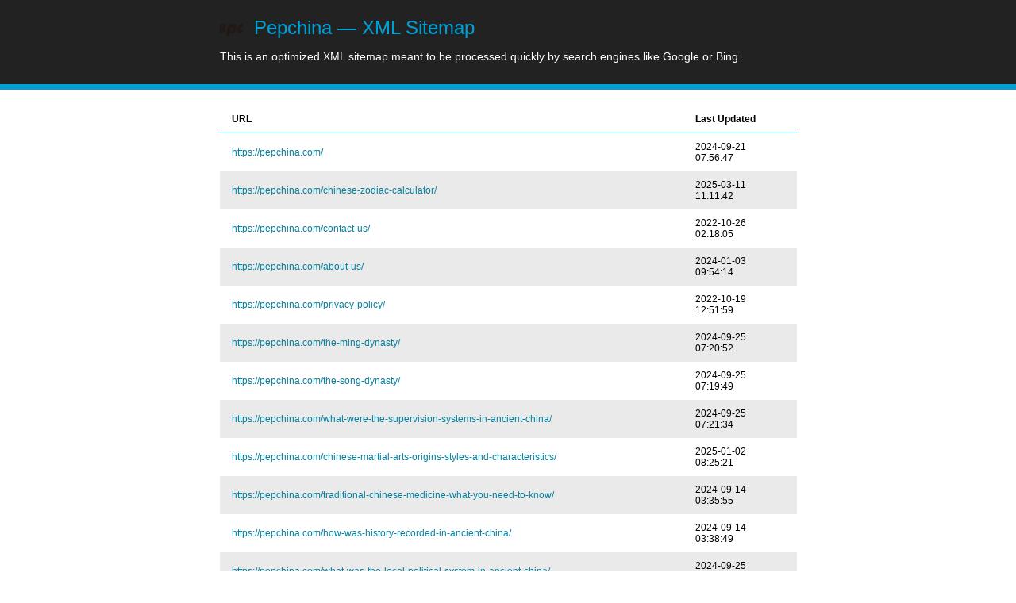

--- FILE ---
content_type: text/xml; charset=utf-8
request_url: https://pepchina.com/sitemap.xml
body_size: 2847
content:
<?xml version="1.0" encoding="UTF-8"?>
<?xml-stylesheet type="text/xsl" href="https://pepchina.com/sitemap.xsl"?>
<urlset xmlns="http://www.sitemaps.org/schemas/sitemap/0.9" xmlns:xhtml="http://www.w3.org/1999/xhtml" xmlns:xsi="http://www.w3.org/2001/XMLSchema-instance" xsi:schemaLocation="http://www.sitemaps.org/schemas/sitemap/0.9 http://www.sitemaps.org/schemas/sitemap/0.9/sitemap.xsd">
<!-- Sitemap is generated on 2026-01-25 10:16:28 GMT -->
	<url>
		<loc>https://pepchina.com/</loc>
		<lastmod>2024-09-21T07:56:47+00:00</lastmod>
	</url>
	<url>
		<loc>https://pepchina.com/chinese-zodiac-calculator/</loc>
		<lastmod>2025-03-11T11:11:42+00:00</lastmod>
	</url>
	<url>
		<loc>https://pepchina.com/contact-us/</loc>
		<lastmod>2022-10-26T02:18:05+00:00</lastmod>
	</url>
	<url>
		<loc>https://pepchina.com/about-us/</loc>
		<lastmod>2024-01-03T09:54:14+00:00</lastmod>
	</url>
	<url>
		<loc>https://pepchina.com/privacy-policy/</loc>
		<lastmod>2022-10-19T12:51:59+00:00</lastmod>
	</url>
	<url>
		<loc>https://pepchina.com/the-ming-dynasty/</loc>
		<lastmod>2024-09-25T07:20:52+00:00</lastmod>
	</url>
	<url>
		<loc>https://pepchina.com/the-song-dynasty/</loc>
		<lastmod>2024-09-25T07:19:49+00:00</lastmod>
	</url>
	<url>
		<loc>https://pepchina.com/what-were-the-supervision-systems-in-ancient-china/</loc>
		<lastmod>2024-09-25T07:21:34+00:00</lastmod>
	</url>
	<url>
		<loc>https://pepchina.com/chinese-martial-arts-origins-styles-and-characteristics/</loc>
		<lastmod>2025-01-02T08:25:21+00:00</lastmod>
	</url>
	<url>
		<loc>https://pepchina.com/traditional-chinese-medicine-what-you-need-to-know/</loc>
		<lastmod>2024-09-14T03:35:55+00:00</lastmod>
	</url>
	<url>
		<loc>https://pepchina.com/how-was-history-recorded-in-ancient-china/</loc>
		<lastmod>2024-09-14T03:38:49+00:00</lastmod>
	</url>
	<url>
		<loc>https://pepchina.com/what-was-the-local-political-system-in-ancient-china/</loc>
		<lastmod>2024-09-25T07:18:12+00:00</lastmod>
	</url>
	<url>
		<loc>https://pepchina.com/how-were-government-officials-chosen-in-ancient-china/</loc>
		<lastmod>2024-09-25T07:17:19+00:00</lastmod>
	</url>
	<url>
		<loc>https://pepchina.com/chinese-carving-types-characteristics-and-history/</loc>
		<lastmod>2024-09-14T03:39:35+00:00</lastmod>
	</url>
	<url>
		<loc>https://pepchina.com/what-is-the-chinese-education-system-like/</loc>
		<lastmod>2024-09-25T07:13:39+00:00</lastmod>
	</url>
	<url>
		<loc>https://pepchina.com/what-are-the-traditional-chinese-views-of-fate/</loc>
		<lastmod>2024-09-25T07:14:29+00:00</lastmod>
	</url>
	<url>
		<loc>https://pepchina.com/what-was-the-household-registration-system-in-ancient-china/</loc>
		<lastmod>2024-09-25T07:15:45+00:00</lastmod>
	</url>
	<url>
		<loc>https://pepchina.com/chinese-tea-culture-history-customs-and-ceremony/</loc>
		<lastmod>2024-12-01T02:29:10+00:00</lastmod>
	</url>
	<url>
		<loc>https://pepchina.com/what-were-the-rituals-and-laws-in-ancient-china/</loc>
		<lastmod>2024-09-25T07:16:12+00:00</lastmod>
	</url>
	<url>
		<loc>https://pepchina.com/dai-ethnic-group-china-ethnic-minorities/</loc>
		<lastmod>2023-12-29T07:34:55+00:00</lastmod>
	</url>
	<url>
		<loc>https://pepchina.com/zhuang-ethnic-group-china-ethnic-minorities/</loc>
		<lastmod>2023-12-29T07:36:35+00:00</lastmod>
	</url>
	<url>
		<loc>https://pepchina.com/hui-ethnic-group-china-ethnic-minorities/</loc>
		<lastmod>2023-12-29T04:19:27+00:00</lastmod>
	</url>
	<url>
		<loc>https://pepchina.com/uyghur-ethnic-group-china-ethnic-minorities/</loc>
		<lastmod>2023-12-29T07:39:01+00:00</lastmod>
	</url>
	<url>
		<loc>https://pepchina.com/how-to-get-from-xiamen-to-kinmen/</loc>
		<lastmod>2023-07-07T02:35:42+00:00</lastmod>
	</url>
	<url>
		<loc>https://pepchina.com/fujian-tulou-a-definitive-and-detailed-guide/</loc>
		<lastmod>2023-07-04T12:36:12+00:00</lastmod>
	</url>
	<url>
		<loc>https://pepchina.com/tibetan-ethnic-group-china-ethnic-minorities/</loc>
		<lastmod>2023-06-23T03:09:42+00:00</lastmod>
	</url>
	<url>
		<loc>https://pepchina.com/mongolian-ethnic-group-china-ethnic-minorities/</loc>
		<lastmod>2023-06-23T03:01:32+00:00</lastmod>
	</url>
	<url>
		<loc>https://pepchina.com/manchu-ethnic-group-china-ethnic-minorities/</loc>
		<lastmod>2023-06-23T02:52:15+00:00</lastmod>
	</url>
	<url>
		<loc>https://pepchina.com/korean-ethnic-group-china-ethnic-minorities/</loc>
		<lastmod>2023-06-23T02:42:34+00:00</lastmod>
	</url>
	<url>
		<loc>https://pepchina.com/the-qin-dynasty/</loc>
		<lastmod>2023-06-21T04:35:15+00:00</lastmod>
	</url>
	<url>
		<loc>https://pepchina.com/the-4-great-chinese-physicians-in-ancient-china/</loc>
		<lastmod>2023-06-05T10:10:32+00:00</lastmod>
	</url>
	<url>
		<loc>https://pepchina.com/peking-opera-origin-characteristics-and-roles/</loc>
		<lastmod>2023-05-19T10:08:12+00:00</lastmod>
	</url>
	<url>
		<loc>https://pepchina.com/chinese-calligraphy-arts-styles-and-tools/</loc>
		<lastmod>2023-05-19T03:34:00+00:00</lastmod>
	</url>
	<url>
		<loc>https://pepchina.com/geography-of-china-location-divisions-and-climate/</loc>
		<lastmod>2023-05-17T11:33:12+00:00</lastmod>
	</url>
	<url>
		<loc>https://pepchina.com/what-is-the-main-river-of-china/</loc>
		<lastmod>2023-05-17T09:57:19+00:00</lastmod>
	</url>
	<url>
		<loc>https://pepchina.com/what-are-the-five-great-mountains-in-china/</loc>
		<lastmod>2023-05-17T09:15:29+00:00</lastmod>
	</url>
	<url>
		<loc>https://pepchina.com/i-ching-the-book-of-changes/</loc>
		<lastmod>2023-05-11T09:20:15+00:00</lastmod>
	</url>
	<url>
		<loc>https://pepchina.com/emperor-kangxi-longest-reigning-monarch-in-china/</loc>
		<lastmod>2023-05-11T08:51:08+00:00</lastmod>
	</url>
	<url>
		<loc>https://pepchina.com/what-was-the-ancient-china-economy-system/</loc>
		<lastmod>2023-05-09T08:28:05+00:00</lastmod>
	</url>
	<url>
		<loc>https://pepchina.com/how-was-land-held-in-ancient-china/</loc>
		<lastmod>2023-05-08T07:58:48+00:00</lastmod>
	</url>
	<url>
		<loc>https://pepchina.com/the-unity-of-man-and-nature-ancient-chinese-philosophy/</loc>
		<lastmod>2023-05-07T02:35:06+00:00</lastmod>
	</url>
	<url>
		<loc>https://pepchina.com/what-was-the-diplomatic-system-of-ancient-china/</loc>
		<lastmod>2023-05-06T02:39:50+00:00</lastmod>
	</url>
	<url>
		<loc>https://pepchina.com/how-was-ancient-chinas-government-run/</loc>
		<lastmod>2023-05-06T02:47:57+00:00</lastmod>
	</url>
	<url>
		<loc>https://pepchina.com/how-powerful-were-the-emperors-in-ancient-china/</loc>
		<lastmod>2023-05-15T09:54:55+00:00</lastmod>
	</url>
	<url>
		<loc>https://pepchina.com/unity-of-knowledge-and-practice-ancient-chinese-philosophy/</loc>
		<lastmod>2023-05-06T03:57:37+00:00</lastmod>
	</url>
	<url>
		<loc>https://pepchina.com/the-doctrine-of-the-mean-ancient-chinese-philosophy/</loc>
		<lastmod>2023-05-06T04:01:54+00:00</lastmod>
	</url>
	<url>
		<loc>https://pepchina.com/governing-through-non-action-ancient-chinese-philosophy/</loc>
		<lastmod>2023-05-06T04:03:40+00:00</lastmod>
	</url>
	<url>
		<loc>https://pepchina.com/defeat-stratagems-thirty-six-stratagems/</loc>
		<lastmod>2023-04-15T08:53:55+00:00</lastmod>
	</url>
	<url>
		<loc>https://pepchina.com/combined-stratagems-thirty-six-stratagems/</loc>
		<lastmod>2023-04-15T08:52:59+00:00</lastmod>
	</url>
	<url>
		<loc>https://pepchina.com/melee-stratagems-thirty-six-stratagems/</loc>
		<lastmod>2023-04-15T08:51:57+00:00</lastmod>
	</url>
	<url>
		<loc>https://pepchina.com/offensive-stratagems-thirty-six-stratagems/</loc>
		<lastmod>2023-04-15T08:48:11+00:00</lastmod>
	</url>
	<url>
		<loc>https://pepchina.com/enemy-dealing-stratagems-thirty-six-stratagems/</loc>
		<lastmod>2023-04-15T08:45:16+00:00</lastmod>
	</url>
	<url>
		<loc>https://pepchina.com/winning-stratagems-thirty-six-stratagems/</loc>
		<lastmod>2023-04-15T08:43:51+00:00</lastmod>
	</url>
	<url>
		<loc>https://pepchina.com/thirty-six-stratagems-ancient-chinese-ruses-still-work/</loc>
		<lastmod>2023-04-15T08:39:50+00:00</lastmod>
	</url>
	<url>
		<loc>https://pepchina.com/traditional-chinese-food-what-food-do-chinese-eat/</loc>
		<lastmod>2023-05-06T04:05:43+00:00</lastmod>
	</url>
	<url>
		<loc>https://pepchina.com/the-top-8-chinese-regional-cuisines/</loc>
		<lastmod>2023-05-06T04:06:30+00:00</lastmod>
	</url>
	<url>
		<loc>https://pepchina.com/chinese-lantern-festival-how-to-celebrate/</loc>
		<lastmod>2023-05-06T04:08:45+00:00</lastmod>
	</url>
	<url>
		<loc>https://pepchina.com/confucius-confucianism-and-confucian-classics/</loc>
		<lastmod>2023-05-06T04:12:27+00:00</lastmod>
	</url>
	<url>
		<loc>https://pepchina.com/loess-plateau-birthplace-of-ancient-chinese-civilization/</loc>
		<lastmod>2023-05-06T04:15:08+00:00</lastmod>
	</url>
	<url>
		<loc>https://pepchina.com/chinese-spring-festival-how-is-it-celebrated/</loc>
		<lastmod>2023-05-06T04:17:00+00:00</lastmod>
	</url>
	<url>
		<loc>https://pepchina.com/genghis-khan-founder-of-the-worlds-largest-empire/</loc>
		<lastmod>2023-02-01T07:14:21+00:00</lastmod>
	</url>
	<url>
		<loc>https://pepchina.com/the-yuan-dynasty/</loc>
		<lastmod>2023-05-07T01:59:42+00:00</lastmod>
	</url>
	<url>
		<loc>https://pepchina.com/traditional-chinese-house-elements-types-and-difference/</loc>
		<lastmod>2023-05-07T02:36:09+00:00</lastmod>
	</url>
	<url>
		<loc>https://pepchina.com/zheng-he-fleet-seven-voyages-to-western/</loc>
		<lastmod>2022-12-20T03:09:32+00:00</lastmod>
	</url>
	<url>
		<loc>https://pepchina.com/chinese-characters-history-evolution-and-characteristics/</loc>
		<lastmod>2022-12-01T09:28:44+00:00</lastmod>
	</url>
	<url>
		<loc>https://pepchina.com/emperor-taizong-of-tang-creator-of-a-dynastic-golden-age/</loc>
		<lastmod>2022-12-20T03:12:36+00:00</lastmod>
	</url>
	<url>
		<loc>https://pepchina.com/wu-zetian-the-first-and-only-female-emperor-of-china/</loc>
		<lastmod>2022-12-20T03:08:09+00:00</lastmod>
	</url>
	<url>
		<loc>https://pepchina.com/the-tang-dynasty/</loc>
		<lastmod>2023-05-07T03:10:30+00:00</lastmod>
	</url>
	<url>
		<loc>https://pepchina.com/chinese-chopsticks-history-how-to-use-and-taboos/</loc>
		<lastmod>2023-05-07T03:11:08+00:00</lastmod>
	</url>
	<url>
		<loc>https://pepchina.com/top-8-chinese-classical-music-you-should-listen/</loc>
		<lastmod>2023-05-07T03:13:58+00:00</lastmod>
	</url>
	<url>
		<loc>https://pepchina.com/top-15-chinese-ancient-instruments-you-might-hear/</loc>
		<lastmod>2023-05-07T03:16:40+00:00</lastmod>
	</url>
	<url>
		<loc>https://pepchina.com/empress-dowager-cixi-the-mysterious-uncrowned-queen/</loc>
		<lastmod>2022-12-20T03:05:03+00:00</lastmod>
	</url>
	<url>
		<loc>https://pepchina.com/the-qing-dynasty/</loc>
		<lastmod>2023-05-07T03:18:24+00:00</lastmod>
	</url>
	<url>
		<loc>https://pepchina.com/the-four-great-towers-in-ancient-china/</loc>
		<lastmod>2023-05-07T03:20:50+00:00</lastmod>
	</url>
	<url>
		<loc>https://pepchina.com/16-chinese-folk-games-that-are-still-popular-today/</loc>
		<lastmod>2023-05-07T03:24:44+00:00</lastmod>
	</url>
	<url>
		<loc>https://pepchina.com/ancient-chinese-gardens-history-elements-and-culture/</loc>
		<lastmod>2023-05-17T02:28:54+00:00</lastmod>
	</url>
	<url>
		<loc>https://pepchina.com/ancient-china-funeral-customs-arrangements-and-rituals/</loc>
		<lastmod>2023-05-07T05:34:55+00:00</lastmod>
	</url>
	<url>
		<loc>https://pepchina.com/chinese-flowers-symbolism-top-10-flowers-in-china/</loc>
		<lastmod>2023-05-07T05:39:23+00:00</lastmod>
	</url>
	<url>
		<loc>https://pepchina.com/emperor-wu-of-han-insatiable-ambition-for-territorial-expansion/</loc>
		<lastmod>2023-05-07T06:56:46+00:00</lastmod>
	</url>
	<url>
		<loc>https://pepchina.com/ancient-china-wedding-traditions-customs-and-ceremony/</loc>
		<lastmod>2022-12-01T13:29:36+00:00</lastmod>
	</url>
	<url>
		<loc>https://pepchina.com/zhu-yuanzhang-from-a-beggar-to-an-emperor/</loc>
		<lastmod>2023-05-07T06:58:50+00:00</lastmod>
	</url>
	<url>
		<loc>https://pepchina.com/ancient-chinese-education-imperial-examination-confucianism/</loc>
		<lastmod>2023-06-04T04:43:44+00:00</lastmod>
	</url>
	<url>
		<loc>https://pepchina.com/chinese-names-history-evolution-and-meanings/</loc>
		<lastmod>2023-05-07T07:03:59+00:00</lastmod>
	</url>
	<url>
		<loc>https://pepchina.com/hundred-family-surnames-a-classic-work-on-the-chinese-surnames/</loc>
		<lastmod>2023-05-07T07:05:10+00:00</lastmod>
	</url>
	<url>
		<loc>https://pepchina.com/liu-bang-founding-emperor-of-the-han-dynasty/</loc>
		<lastmod>2022-11-08T05:02:14+00:00</lastmod>
	</url>
	<url>
		<loc>https://pepchina.com/four-great-inventions-of-ancient-china/</loc>
		<lastmod>2023-05-07T07:27:19+00:00</lastmod>
	</url>
	<url>
		<loc>https://pepchina.com/the-silk-road-history-routes-trade-and-culture/</loc>
		<lastmod>2023-05-07T07:28:44+00:00</lastmod>
	</url>
	<url>
		<loc>https://pepchina.com/chinese-dynasty-timeline/</loc>
		<lastmod>2024-09-25T07:11:33+00:00</lastmod>
	</url>
	<url>
		<loc>https://pepchina.com/qin-shi-huang-chinas-first-emperor/</loc>
		<lastmod>2022-11-08T05:02:26+00:00</lastmod>
	</url>
	<url>
		<loc>https://pepchina.com/the-yellow-emperors-inner-canon-earliest-text-of-tcm/</loc>
		<lastmod>2023-05-07T07:39:19+00:00</lastmod>
	</url>
	<url>
		<loc>https://pepchina.com/yellow-emperor-earliest-ancestor-of-the-chinese/</loc>
		<lastmod>2022-11-08T05:02:38+00:00</lastmod>
	</url>
	<url>
		<loc>https://pepchina.com/top-10-capital-cities-of-ancient-china/</loc>
		<lastmod>2022-10-26T09:52:22+00:00</lastmod>
	</url>
	<url>
		<loc>https://pepchina.com/the-story-of-lady-general-hua-mulan/</loc>
		<lastmod>2022-10-26T09:52:59+00:00</lastmod>
	</url>
	<url>
		<loc>https://pepchina.com/the-story-of-butterfly-lovers/</loc>
		<lastmod>2022-10-26T09:52:34+00:00</lastmod>
	</url>
	<url>
		<loc>https://pepchina.com/the-old-man-under-the-moon/</loc>
		<lastmod>2023-05-08T10:44:12+00:00</lastmod>
	</url>
	<url>
		<loc>https://pepchina.com/the-oath-of-the-peach-garden/</loc>
		<lastmod>2022-10-26T09:52:48+00:00</lastmod>
	</url>
	<url>
		<loc>https://pepchina.com/6-things-you-should-know-about-tang-sancai/</loc>
		<lastmod>2023-05-07T07:38:39+00:00</lastmod>
	</url>
	<url>
		<loc>https://pepchina.com/7-things-you-should-know-about-bamboo-over-porcelain/</loc>
		<lastmod>2023-05-08T10:02:14+00:00</lastmod>
	</url>
	<url>
		<loc>https://pepchina.com/6-things-you-should-know-about-chinese-sky-lanterns/</loc>
		<lastmod>2023-05-08T10:01:06+00:00</lastmod>
	</url>
	<url>
		<loc>https://pepchina.com/why-is-there-a-hanfu-fever-today/</loc>
		<lastmod>2023-05-08T09:59:36+00:00</lastmod>
	</url>
	<url>
		<loc>https://pepchina.com/6-things-you-must-know-about-the-chinese-opera/</loc>
		<lastmod>2023-05-19T10:46:47+00:00</lastmod>
	</url>
	<url>
		<loc>https://pepchina.com/zisha-tea-set-the-best-tea-set-in-the-world/</loc>
		<lastmod>2023-05-08T09:56:16+00:00</lastmod>
	</url>
	<url>
		<loc>https://pepchina.com/the-charm-of-chinese-embroidery-story-of-needlework/</loc>
		<lastmod>2022-11-21T05:01:20+00:00</lastmod>
	</url>
	<url>
		<loc>https://pepchina.com/5-things-you-should-know-about-the-12-chinese-zodiac/</loc>
		<lastmod>2023-05-08T09:55:12+00:00</lastmod>
	</url>
	<url>
		<loc>https://pepchina.com/2-stories-about-han-xin-an-ancient-chinese-strategist/</loc>
		<lastmod>2023-05-08T09:54:22+00:00</lastmod>
	</url>
	<url>
		<loc>https://pepchina.com/what-is-different-about-chinese-wine-culture/</loc>
		<lastmod>2023-05-08T09:52:19+00:00</lastmod>
	</url>
	<url>
		<loc>https://pepchina.com/the-beauty-of-bamboo-chinese-bamboo-weaving-craft/</loc>
		<lastmod>2023-05-08T09:51:41+00:00</lastmod>
	</url>
	<url>
		<loc>https://pepchina.com/different-keywords-of-chinese-culture-in-different-generations/</loc>
		<lastmod>2023-05-08T09:50:24+00:00</lastmod>
	</url>
	<url>
		<loc>https://pepchina.com/6-customs-you-should-know-about-the-dragon-boat-festival/</loc>
		<lastmod>2023-05-08T09:49:26+00:00</lastmod>
	</url>
	<url>
		<loc>https://pepchina.com/better-bend-than-break-the-ancient-chinese-philosophy/</loc>
		<lastmod>2022-10-19T12:29:42+00:00</lastmod>
	</url>
	<url>
		<loc>https://pepchina.com/what-are-the-four-gentlemen-in-chinese-painting/</loc>
		<lastmod>2023-05-08T09:45:18+00:00</lastmod>
	</url>
</urlset>
<!-- Sitemap is served from cache -->
